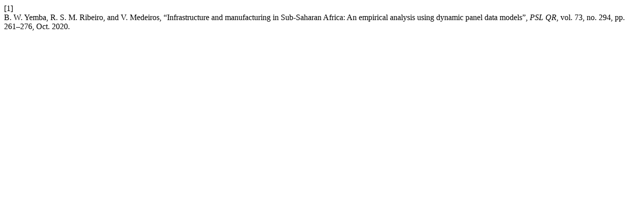

--- FILE ---
content_type: text/html; charset=UTF-8
request_url: https://rosa.uniroma1.it/rosa04/psl_quarterly_review/citationstylelanguage/get/ieee?submissionId=17122&publicationId=3973
body_size: 274
content:
<div class="csl-bib-body">
  <div class="csl-entry"><div class="csl-left-margin">[1]</div><div class="csl-right-inline">B. W. Yemba, R. S. M. Ribeiro, and V. Medeiros, “Infrastructure and manufacturing in Sub-Saharan Africa: An empirical analysis using dynamic panel data models”, <i>PSL QR</i>, vol. 73, no. 294, pp. 261–276, Oct. 2020.</div></div>
</div>